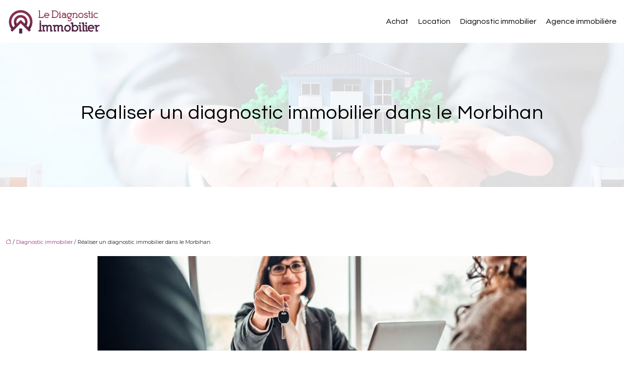

--- FILE ---
content_type: text/html; charset=UTF-8
request_url: https://www.le-diagnostic-immobilier.eu/realiser-un-diagnostic-immobilier-dans-le-morbihan/
body_size: 11372
content:
<!DOCTYPE html>
<html lang="fr-FR">
<head>
<meta charset="UTF-8" />
<meta name="viewport" content="width=device-width">
<link rel="shortcut icon" href="/wp-content/uploads/2019/01/favicon-le-diagnostic-immobilier.png" />
<script type="application/ld+json">
{
    "@context": "https://schema.org",
    "@graph": [
        {
            "@type": "WebSite",
            "@id": "https://www.le-diagnostic-immobilier.eu#website",
            "url": "https://www.le-diagnostic-immobilier.eu",
            "name": "le-diagnostic-immobilier",
            "inLanguage": "fr-FR",
            "publisher": {
                "@id": "https://www.le-diagnostic-immobilier.eu#organization"
            }
        },
        {
            "@type": "Organization",
            "@id": "https://www.le-diagnostic-immobilier.eu#organization",
            "name": "le-diagnostic-immobilier",
            "url": "https://www.le-diagnostic-immobilier.eu",
            "logo": {
                "@type": "ImageObject",
                "@id": "https://www.le-diagnostic-immobilier.eu#logo",
                "url": "https://www.le-diagnostic-immobilier.eu/wp-content/uploads/2019/01/logo-le-diagnostic-immobilier.png"
            }
        },
        {
            "@type": "Person",
            "@id": "https://www.le-diagnostic-immobilier.eu/author/diagnostic-immo_adm#person",
            "name": "admin",
            "jobTitle": "Rédaction Web",
            "url": "https://www.le-diagnostic-immobilier.eu/author/diagnostic-immo_adm",
            "worksFor": {
                "@id": "https://www.le-diagnostic-immobilier.eu#organization"
            },
            "image": {
                "@type": "ImageObject",
                "url": ""
            }
        },
        {
            "@type": "WebPage",
            "@id": "https://www.le-diagnostic-immobilier.eu/realiser-un-diagnostic-immobilier-dans-le-morbihan/#webpage",
            "url": "https://www.le-diagnostic-immobilier.eu/realiser-un-diagnostic-immobilier-dans-le-morbihan/",
            "name": "Confiez votre diagnostic immobilier à un bon diagnostiqueur",
            "isPartOf": {
                "@id": "https://www.le-diagnostic-immobilier.eu#website"
            },
            "breadcrumb": {
                "@id": "https://www.le-diagnostic-immobilier.eu/realiser-un-diagnostic-immobilier-dans-le-morbihan/#breadcrumb"
            },
            "inLanguage": "fr_FR",
            "primaryImageOfPage": {
                "@id": "https://www.le-diagnostic-immobilier.eu/wp-content/uploads/2021/03/immobilier.jpg"
            }
        },
        {
            "@type": "Article",
            "@id": "https://www.le-diagnostic-immobilier.eu/realiser-un-diagnostic-immobilier-dans-le-morbihan/#article",
            "headline": "Réaliser un diagnostic immobilier dans le Morbihan",
            "description": "Le diagnostic immobilier est impératif avant l’achat d’un bien. Pour garantir un bon diagnostic dans le Morbihan, ayez recours à un diagnostiqueur expérimenté.",
            "mainEntityOfPage": {
                "@id": "https://www.le-diagnostic-immobilier.eu/realiser-un-diagnostic-immobilier-dans-le-morbihan/#webpage"
            },
            "image": {
                "@type": "ImageObject",
                "@id": "https://www.le-diagnostic-immobilier.eu/wp-content/uploads/2021/03/immobilier.jpg",
                "url": "https://www.le-diagnostic-immobilier.eu/wp-content/uploads/2021/03/immobilier.jpg",
                "width": 880,
                "height": 300,
                "alt": "immobilier"
            },
            "wordCount": 946,
            "isAccessibleForFree": true,
            "articleSection": [
                "Diagnostic immobilier"
            ],
            "datePublished": "2021-03-18T15:06:16+00:00",
            "author": {
                "@id": "https://www.le-diagnostic-immobilier.eu/author/diagnostic-immo_adm#person"
            },
            "publisher": {
                "@id": "https://www.le-diagnostic-immobilier.eu#organization"
            },
            "inLanguage": "fr-FR"
        },
        {
            "@type": "BreadcrumbList",
            "@id": "https://www.le-diagnostic-immobilier.eu/realiser-un-diagnostic-immobilier-dans-le-morbihan/#breadcrumb",
            "itemListElement": [
                {
                    "@type": "ListItem",
                    "position": 1,
                    "name": "Accueil",
                    "item": "https://www.le-diagnostic-immobilier.eu/"
                },
                {
                    "@type": "ListItem",
                    "position": 2,
                    "name": "Diagnostic immobilier",
                    "item": "https://www.le-diagnostic-immobilier.eu/diagnostic-immobilier/"
                },
                {
                    "@type": "ListItem",
                    "position": 3,
                    "name": "Réaliser un diagnostic immobilier dans le Morbihan",
                    "item": "https://www.le-diagnostic-immobilier.eu/realiser-un-diagnostic-immobilier-dans-le-morbihan/"
                }
            ]
        }
    ]
}</script>
<meta name='robots' content='max-image-preview:large' />
<title>Confiez votre diagnostic immobilier à un bon diagnostiqueur</title><meta name="description" content="Le diagnostic immobilier est impératif avant l’achat d’un bien. Pour garantir un bon diagnostic dans le Morbihan, ayez recours à un diagnostiqueur expérimenté."><link rel="alternate" title="oEmbed (JSON)" type="application/json+oembed" href="https://www.le-diagnostic-immobilier.eu/wp-json/oembed/1.0/embed?url=https%3A%2F%2Fwww.le-diagnostic-immobilier.eu%2Frealiser-un-diagnostic-immobilier-dans-le-morbihan%2F" />
<link rel="alternate" title="oEmbed (XML)" type="text/xml+oembed" href="https://www.le-diagnostic-immobilier.eu/wp-json/oembed/1.0/embed?url=https%3A%2F%2Fwww.le-diagnostic-immobilier.eu%2Frealiser-un-diagnostic-immobilier-dans-le-morbihan%2F&#038;format=xml" />
<style id='wp-img-auto-sizes-contain-inline-css' type='text/css'>
img:is([sizes=auto i],[sizes^="auto," i]){contain-intrinsic-size:3000px 1500px}
/*# sourceURL=wp-img-auto-sizes-contain-inline-css */
</style>
<style id='wp-block-library-inline-css' type='text/css'>
:root{--wp-block-synced-color:#7a00df;--wp-block-synced-color--rgb:122,0,223;--wp-bound-block-color:var(--wp-block-synced-color);--wp-editor-canvas-background:#ddd;--wp-admin-theme-color:#007cba;--wp-admin-theme-color--rgb:0,124,186;--wp-admin-theme-color-darker-10:#006ba1;--wp-admin-theme-color-darker-10--rgb:0,107,160.5;--wp-admin-theme-color-darker-20:#005a87;--wp-admin-theme-color-darker-20--rgb:0,90,135;--wp-admin-border-width-focus:2px}@media (min-resolution:192dpi){:root{--wp-admin-border-width-focus:1.5px}}.wp-element-button{cursor:pointer}:root .has-very-light-gray-background-color{background-color:#eee}:root .has-very-dark-gray-background-color{background-color:#313131}:root .has-very-light-gray-color{color:#eee}:root .has-very-dark-gray-color{color:#313131}:root .has-vivid-green-cyan-to-vivid-cyan-blue-gradient-background{background:linear-gradient(135deg,#00d084,#0693e3)}:root .has-purple-crush-gradient-background{background:linear-gradient(135deg,#34e2e4,#4721fb 50%,#ab1dfe)}:root .has-hazy-dawn-gradient-background{background:linear-gradient(135deg,#faaca8,#dad0ec)}:root .has-subdued-olive-gradient-background{background:linear-gradient(135deg,#fafae1,#67a671)}:root .has-atomic-cream-gradient-background{background:linear-gradient(135deg,#fdd79a,#004a59)}:root .has-nightshade-gradient-background{background:linear-gradient(135deg,#330968,#31cdcf)}:root .has-midnight-gradient-background{background:linear-gradient(135deg,#020381,#2874fc)}:root{--wp--preset--font-size--normal:16px;--wp--preset--font-size--huge:42px}.has-regular-font-size{font-size:1em}.has-larger-font-size{font-size:2.625em}.has-normal-font-size{font-size:var(--wp--preset--font-size--normal)}.has-huge-font-size{font-size:var(--wp--preset--font-size--huge)}.has-text-align-center{text-align:center}.has-text-align-left{text-align:left}.has-text-align-right{text-align:right}.has-fit-text{white-space:nowrap!important}#end-resizable-editor-section{display:none}.aligncenter{clear:both}.items-justified-left{justify-content:flex-start}.items-justified-center{justify-content:center}.items-justified-right{justify-content:flex-end}.items-justified-space-between{justify-content:space-between}.screen-reader-text{border:0;clip-path:inset(50%);height:1px;margin:-1px;overflow:hidden;padding:0;position:absolute;width:1px;word-wrap:normal!important}.screen-reader-text:focus{background-color:#ddd;clip-path:none;color:#444;display:block;font-size:1em;height:auto;left:5px;line-height:normal;padding:15px 23px 14px;text-decoration:none;top:5px;width:auto;z-index:100000}html :where(.has-border-color){border-style:solid}html :where([style*=border-top-color]){border-top-style:solid}html :where([style*=border-right-color]){border-right-style:solid}html :where([style*=border-bottom-color]){border-bottom-style:solid}html :where([style*=border-left-color]){border-left-style:solid}html :where([style*=border-width]){border-style:solid}html :where([style*=border-top-width]){border-top-style:solid}html :where([style*=border-right-width]){border-right-style:solid}html :where([style*=border-bottom-width]){border-bottom-style:solid}html :where([style*=border-left-width]){border-left-style:solid}html :where(img[class*=wp-image-]){height:auto;max-width:100%}:where(figure){margin:0 0 1em}html :where(.is-position-sticky){--wp-admin--admin-bar--position-offset:var(--wp-admin--admin-bar--height,0px)}@media screen and (max-width:600px){html :where(.is-position-sticky){--wp-admin--admin-bar--position-offset:0px}}

/*# sourceURL=wp-block-library-inline-css */
</style><style id='global-styles-inline-css' type='text/css'>
:root{--wp--preset--aspect-ratio--square: 1;--wp--preset--aspect-ratio--4-3: 4/3;--wp--preset--aspect-ratio--3-4: 3/4;--wp--preset--aspect-ratio--3-2: 3/2;--wp--preset--aspect-ratio--2-3: 2/3;--wp--preset--aspect-ratio--16-9: 16/9;--wp--preset--aspect-ratio--9-16: 9/16;--wp--preset--color--black: #000000;--wp--preset--color--cyan-bluish-gray: #abb8c3;--wp--preset--color--white: #ffffff;--wp--preset--color--pale-pink: #f78da7;--wp--preset--color--vivid-red: #cf2e2e;--wp--preset--color--luminous-vivid-orange: #ff6900;--wp--preset--color--luminous-vivid-amber: #fcb900;--wp--preset--color--light-green-cyan: #7bdcb5;--wp--preset--color--vivid-green-cyan: #00d084;--wp--preset--color--pale-cyan-blue: #8ed1fc;--wp--preset--color--vivid-cyan-blue: #0693e3;--wp--preset--color--vivid-purple: #9b51e0;--wp--preset--color--base: #f9f9f9;--wp--preset--color--base-2: #ffffff;--wp--preset--color--contrast: #111111;--wp--preset--color--contrast-2: #636363;--wp--preset--color--contrast-3: #A4A4A4;--wp--preset--color--accent: #cfcabe;--wp--preset--color--accent-2: #c2a990;--wp--preset--color--accent-3: #d8613c;--wp--preset--color--accent-4: #b1c5a4;--wp--preset--color--accent-5: #b5bdbc;--wp--preset--gradient--vivid-cyan-blue-to-vivid-purple: linear-gradient(135deg,rgb(6,147,227) 0%,rgb(155,81,224) 100%);--wp--preset--gradient--light-green-cyan-to-vivid-green-cyan: linear-gradient(135deg,rgb(122,220,180) 0%,rgb(0,208,130) 100%);--wp--preset--gradient--luminous-vivid-amber-to-luminous-vivid-orange: linear-gradient(135deg,rgb(252,185,0) 0%,rgb(255,105,0) 100%);--wp--preset--gradient--luminous-vivid-orange-to-vivid-red: linear-gradient(135deg,rgb(255,105,0) 0%,rgb(207,46,46) 100%);--wp--preset--gradient--very-light-gray-to-cyan-bluish-gray: linear-gradient(135deg,rgb(238,238,238) 0%,rgb(169,184,195) 100%);--wp--preset--gradient--cool-to-warm-spectrum: linear-gradient(135deg,rgb(74,234,220) 0%,rgb(151,120,209) 20%,rgb(207,42,186) 40%,rgb(238,44,130) 60%,rgb(251,105,98) 80%,rgb(254,248,76) 100%);--wp--preset--gradient--blush-light-purple: linear-gradient(135deg,rgb(255,206,236) 0%,rgb(152,150,240) 100%);--wp--preset--gradient--blush-bordeaux: linear-gradient(135deg,rgb(254,205,165) 0%,rgb(254,45,45) 50%,rgb(107,0,62) 100%);--wp--preset--gradient--luminous-dusk: linear-gradient(135deg,rgb(255,203,112) 0%,rgb(199,81,192) 50%,rgb(65,88,208) 100%);--wp--preset--gradient--pale-ocean: linear-gradient(135deg,rgb(255,245,203) 0%,rgb(182,227,212) 50%,rgb(51,167,181) 100%);--wp--preset--gradient--electric-grass: linear-gradient(135deg,rgb(202,248,128) 0%,rgb(113,206,126) 100%);--wp--preset--gradient--midnight: linear-gradient(135deg,rgb(2,3,129) 0%,rgb(40,116,252) 100%);--wp--preset--gradient--gradient-1: linear-gradient(to bottom, #cfcabe 0%, #F9F9F9 100%);--wp--preset--gradient--gradient-2: linear-gradient(to bottom, #C2A990 0%, #F9F9F9 100%);--wp--preset--gradient--gradient-3: linear-gradient(to bottom, #D8613C 0%, #F9F9F9 100%);--wp--preset--gradient--gradient-4: linear-gradient(to bottom, #B1C5A4 0%, #F9F9F9 100%);--wp--preset--gradient--gradient-5: linear-gradient(to bottom, #B5BDBC 0%, #F9F9F9 100%);--wp--preset--gradient--gradient-6: linear-gradient(to bottom, #A4A4A4 0%, #F9F9F9 100%);--wp--preset--gradient--gradient-7: linear-gradient(to bottom, #cfcabe 50%, #F9F9F9 50%);--wp--preset--gradient--gradient-8: linear-gradient(to bottom, #C2A990 50%, #F9F9F9 50%);--wp--preset--gradient--gradient-9: linear-gradient(to bottom, #D8613C 50%, #F9F9F9 50%);--wp--preset--gradient--gradient-10: linear-gradient(to bottom, #B1C5A4 50%, #F9F9F9 50%);--wp--preset--gradient--gradient-11: linear-gradient(to bottom, #B5BDBC 50%, #F9F9F9 50%);--wp--preset--gradient--gradient-12: linear-gradient(to bottom, #A4A4A4 50%, #F9F9F9 50%);--wp--preset--font-size--small: 13px;--wp--preset--font-size--medium: 20px;--wp--preset--font-size--large: 36px;--wp--preset--font-size--x-large: 42px;--wp--preset--spacing--20: min(1.5rem, 2vw);--wp--preset--spacing--30: min(2.5rem, 3vw);--wp--preset--spacing--40: min(4rem, 5vw);--wp--preset--spacing--50: min(6.5rem, 8vw);--wp--preset--spacing--60: min(10.5rem, 13vw);--wp--preset--spacing--70: 3.38rem;--wp--preset--spacing--80: 5.06rem;--wp--preset--spacing--10: 1rem;--wp--preset--shadow--natural: 6px 6px 9px rgba(0, 0, 0, 0.2);--wp--preset--shadow--deep: 12px 12px 50px rgba(0, 0, 0, 0.4);--wp--preset--shadow--sharp: 6px 6px 0px rgba(0, 0, 0, 0.2);--wp--preset--shadow--outlined: 6px 6px 0px -3px rgb(255, 255, 255), 6px 6px rgb(0, 0, 0);--wp--preset--shadow--crisp: 6px 6px 0px rgb(0, 0, 0);}:root { --wp--style--global--content-size: 1320px;--wp--style--global--wide-size: 1920px; }:where(body) { margin: 0; }.wp-site-blocks { padding-top: var(--wp--style--root--padding-top); padding-bottom: var(--wp--style--root--padding-bottom); }.has-global-padding { padding-right: var(--wp--style--root--padding-right); padding-left: var(--wp--style--root--padding-left); }.has-global-padding > .alignfull { margin-right: calc(var(--wp--style--root--padding-right) * -1); margin-left: calc(var(--wp--style--root--padding-left) * -1); }.has-global-padding :where(:not(.alignfull.is-layout-flow) > .has-global-padding:not(.wp-block-block, .alignfull)) { padding-right: 0; padding-left: 0; }.has-global-padding :where(:not(.alignfull.is-layout-flow) > .has-global-padding:not(.wp-block-block, .alignfull)) > .alignfull { margin-left: 0; margin-right: 0; }.wp-site-blocks > .alignleft { float: left; margin-right: 2em; }.wp-site-blocks > .alignright { float: right; margin-left: 2em; }.wp-site-blocks > .aligncenter { justify-content: center; margin-left: auto; margin-right: auto; }:where(.wp-site-blocks) > * { margin-block-start: 1.2rem; margin-block-end: 0; }:where(.wp-site-blocks) > :first-child { margin-block-start: 0; }:where(.wp-site-blocks) > :last-child { margin-block-end: 0; }:root { --wp--style--block-gap: 1.2rem; }:root :where(.is-layout-flow) > :first-child{margin-block-start: 0;}:root :where(.is-layout-flow) > :last-child{margin-block-end: 0;}:root :where(.is-layout-flow) > *{margin-block-start: 1.2rem;margin-block-end: 0;}:root :where(.is-layout-constrained) > :first-child{margin-block-start: 0;}:root :where(.is-layout-constrained) > :last-child{margin-block-end: 0;}:root :where(.is-layout-constrained) > *{margin-block-start: 1.2rem;margin-block-end: 0;}:root :where(.is-layout-flex){gap: 1.2rem;}:root :where(.is-layout-grid){gap: 1.2rem;}.is-layout-flow > .alignleft{float: left;margin-inline-start: 0;margin-inline-end: 2em;}.is-layout-flow > .alignright{float: right;margin-inline-start: 2em;margin-inline-end: 0;}.is-layout-flow > .aligncenter{margin-left: auto !important;margin-right: auto !important;}.is-layout-constrained > .alignleft{float: left;margin-inline-start: 0;margin-inline-end: 2em;}.is-layout-constrained > .alignright{float: right;margin-inline-start: 2em;margin-inline-end: 0;}.is-layout-constrained > .aligncenter{margin-left: auto !important;margin-right: auto !important;}.is-layout-constrained > :where(:not(.alignleft):not(.alignright):not(.alignfull)){max-width: var(--wp--style--global--content-size);margin-left: auto !important;margin-right: auto !important;}.is-layout-constrained > .alignwide{max-width: var(--wp--style--global--wide-size);}body .is-layout-flex{display: flex;}.is-layout-flex{flex-wrap: wrap;align-items: center;}.is-layout-flex > :is(*, div){margin: 0;}body .is-layout-grid{display: grid;}.is-layout-grid > :is(*, div){margin: 0;}body{--wp--style--root--padding-top: 0px;--wp--style--root--padding-right: var(--wp--preset--spacing--50);--wp--style--root--padding-bottom: 0px;--wp--style--root--padding-left: var(--wp--preset--spacing--50);}a:where(:not(.wp-element-button)){text-decoration: underline;}:root :where(a:where(:not(.wp-element-button)):hover){text-decoration: none;}:root :where(.wp-element-button, .wp-block-button__link){background-color: var(--wp--preset--color--contrast);border-radius: .33rem;border-color: var(--wp--preset--color--contrast);border-width: 0;color: var(--wp--preset--color--base);font-family: inherit;font-size: var(--wp--preset--font-size--small);font-style: normal;font-weight: 500;letter-spacing: inherit;line-height: inherit;padding-top: 0.6rem;padding-right: 1rem;padding-bottom: 0.6rem;padding-left: 1rem;text-decoration: none;text-transform: inherit;}:root :where(.wp-element-button:hover, .wp-block-button__link:hover){background-color: var(--wp--preset--color--contrast-2);border-color: var(--wp--preset--color--contrast-2);color: var(--wp--preset--color--base);}:root :where(.wp-element-button:focus, .wp-block-button__link:focus){background-color: var(--wp--preset--color--contrast-2);border-color: var(--wp--preset--color--contrast-2);color: var(--wp--preset--color--base);outline-color: var(--wp--preset--color--contrast);outline-offset: 2px;outline-style: dotted;outline-width: 1px;}:root :where(.wp-element-button:active, .wp-block-button__link:active){background-color: var(--wp--preset--color--contrast);color: var(--wp--preset--color--base);}:root :where(.wp-element-caption, .wp-block-audio figcaption, .wp-block-embed figcaption, .wp-block-gallery figcaption, .wp-block-image figcaption, .wp-block-table figcaption, .wp-block-video figcaption){color: var(--wp--preset--color--contrast-2);font-family: var(--wp--preset--font-family--body);font-size: 0.8rem;}.has-black-color{color: var(--wp--preset--color--black) !important;}.has-cyan-bluish-gray-color{color: var(--wp--preset--color--cyan-bluish-gray) !important;}.has-white-color{color: var(--wp--preset--color--white) !important;}.has-pale-pink-color{color: var(--wp--preset--color--pale-pink) !important;}.has-vivid-red-color{color: var(--wp--preset--color--vivid-red) !important;}.has-luminous-vivid-orange-color{color: var(--wp--preset--color--luminous-vivid-orange) !important;}.has-luminous-vivid-amber-color{color: var(--wp--preset--color--luminous-vivid-amber) !important;}.has-light-green-cyan-color{color: var(--wp--preset--color--light-green-cyan) !important;}.has-vivid-green-cyan-color{color: var(--wp--preset--color--vivid-green-cyan) !important;}.has-pale-cyan-blue-color{color: var(--wp--preset--color--pale-cyan-blue) !important;}.has-vivid-cyan-blue-color{color: var(--wp--preset--color--vivid-cyan-blue) !important;}.has-vivid-purple-color{color: var(--wp--preset--color--vivid-purple) !important;}.has-base-color{color: var(--wp--preset--color--base) !important;}.has-base-2-color{color: var(--wp--preset--color--base-2) !important;}.has-contrast-color{color: var(--wp--preset--color--contrast) !important;}.has-contrast-2-color{color: var(--wp--preset--color--contrast-2) !important;}.has-contrast-3-color{color: var(--wp--preset--color--contrast-3) !important;}.has-accent-color{color: var(--wp--preset--color--accent) !important;}.has-accent-2-color{color: var(--wp--preset--color--accent-2) !important;}.has-accent-3-color{color: var(--wp--preset--color--accent-3) !important;}.has-accent-4-color{color: var(--wp--preset--color--accent-4) !important;}.has-accent-5-color{color: var(--wp--preset--color--accent-5) !important;}.has-black-background-color{background-color: var(--wp--preset--color--black) !important;}.has-cyan-bluish-gray-background-color{background-color: var(--wp--preset--color--cyan-bluish-gray) !important;}.has-white-background-color{background-color: var(--wp--preset--color--white) !important;}.has-pale-pink-background-color{background-color: var(--wp--preset--color--pale-pink) !important;}.has-vivid-red-background-color{background-color: var(--wp--preset--color--vivid-red) !important;}.has-luminous-vivid-orange-background-color{background-color: var(--wp--preset--color--luminous-vivid-orange) !important;}.has-luminous-vivid-amber-background-color{background-color: var(--wp--preset--color--luminous-vivid-amber) !important;}.has-light-green-cyan-background-color{background-color: var(--wp--preset--color--light-green-cyan) !important;}.has-vivid-green-cyan-background-color{background-color: var(--wp--preset--color--vivid-green-cyan) !important;}.has-pale-cyan-blue-background-color{background-color: var(--wp--preset--color--pale-cyan-blue) !important;}.has-vivid-cyan-blue-background-color{background-color: var(--wp--preset--color--vivid-cyan-blue) !important;}.has-vivid-purple-background-color{background-color: var(--wp--preset--color--vivid-purple) !important;}.has-base-background-color{background-color: var(--wp--preset--color--base) !important;}.has-base-2-background-color{background-color: var(--wp--preset--color--base-2) !important;}.has-contrast-background-color{background-color: var(--wp--preset--color--contrast) !important;}.has-contrast-2-background-color{background-color: var(--wp--preset--color--contrast-2) !important;}.has-contrast-3-background-color{background-color: var(--wp--preset--color--contrast-3) !important;}.has-accent-background-color{background-color: var(--wp--preset--color--accent) !important;}.has-accent-2-background-color{background-color: var(--wp--preset--color--accent-2) !important;}.has-accent-3-background-color{background-color: var(--wp--preset--color--accent-3) !important;}.has-accent-4-background-color{background-color: var(--wp--preset--color--accent-4) !important;}.has-accent-5-background-color{background-color: var(--wp--preset--color--accent-5) !important;}.has-black-border-color{border-color: var(--wp--preset--color--black) !important;}.has-cyan-bluish-gray-border-color{border-color: var(--wp--preset--color--cyan-bluish-gray) !important;}.has-white-border-color{border-color: var(--wp--preset--color--white) !important;}.has-pale-pink-border-color{border-color: var(--wp--preset--color--pale-pink) !important;}.has-vivid-red-border-color{border-color: var(--wp--preset--color--vivid-red) !important;}.has-luminous-vivid-orange-border-color{border-color: var(--wp--preset--color--luminous-vivid-orange) !important;}.has-luminous-vivid-amber-border-color{border-color: var(--wp--preset--color--luminous-vivid-amber) !important;}.has-light-green-cyan-border-color{border-color: var(--wp--preset--color--light-green-cyan) !important;}.has-vivid-green-cyan-border-color{border-color: var(--wp--preset--color--vivid-green-cyan) !important;}.has-pale-cyan-blue-border-color{border-color: var(--wp--preset--color--pale-cyan-blue) !important;}.has-vivid-cyan-blue-border-color{border-color: var(--wp--preset--color--vivid-cyan-blue) !important;}.has-vivid-purple-border-color{border-color: var(--wp--preset--color--vivid-purple) !important;}.has-base-border-color{border-color: var(--wp--preset--color--base) !important;}.has-base-2-border-color{border-color: var(--wp--preset--color--base-2) !important;}.has-contrast-border-color{border-color: var(--wp--preset--color--contrast) !important;}.has-contrast-2-border-color{border-color: var(--wp--preset--color--contrast-2) !important;}.has-contrast-3-border-color{border-color: var(--wp--preset--color--contrast-3) !important;}.has-accent-border-color{border-color: var(--wp--preset--color--accent) !important;}.has-accent-2-border-color{border-color: var(--wp--preset--color--accent-2) !important;}.has-accent-3-border-color{border-color: var(--wp--preset--color--accent-3) !important;}.has-accent-4-border-color{border-color: var(--wp--preset--color--accent-4) !important;}.has-accent-5-border-color{border-color: var(--wp--preset--color--accent-5) !important;}.has-vivid-cyan-blue-to-vivid-purple-gradient-background{background: var(--wp--preset--gradient--vivid-cyan-blue-to-vivid-purple) !important;}.has-light-green-cyan-to-vivid-green-cyan-gradient-background{background: var(--wp--preset--gradient--light-green-cyan-to-vivid-green-cyan) !important;}.has-luminous-vivid-amber-to-luminous-vivid-orange-gradient-background{background: var(--wp--preset--gradient--luminous-vivid-amber-to-luminous-vivid-orange) !important;}.has-luminous-vivid-orange-to-vivid-red-gradient-background{background: var(--wp--preset--gradient--luminous-vivid-orange-to-vivid-red) !important;}.has-very-light-gray-to-cyan-bluish-gray-gradient-background{background: var(--wp--preset--gradient--very-light-gray-to-cyan-bluish-gray) !important;}.has-cool-to-warm-spectrum-gradient-background{background: var(--wp--preset--gradient--cool-to-warm-spectrum) !important;}.has-blush-light-purple-gradient-background{background: var(--wp--preset--gradient--blush-light-purple) !important;}.has-blush-bordeaux-gradient-background{background: var(--wp--preset--gradient--blush-bordeaux) !important;}.has-luminous-dusk-gradient-background{background: var(--wp--preset--gradient--luminous-dusk) !important;}.has-pale-ocean-gradient-background{background: var(--wp--preset--gradient--pale-ocean) !important;}.has-electric-grass-gradient-background{background: var(--wp--preset--gradient--electric-grass) !important;}.has-midnight-gradient-background{background: var(--wp--preset--gradient--midnight) !important;}.has-gradient-1-gradient-background{background: var(--wp--preset--gradient--gradient-1) !important;}.has-gradient-2-gradient-background{background: var(--wp--preset--gradient--gradient-2) !important;}.has-gradient-3-gradient-background{background: var(--wp--preset--gradient--gradient-3) !important;}.has-gradient-4-gradient-background{background: var(--wp--preset--gradient--gradient-4) !important;}.has-gradient-5-gradient-background{background: var(--wp--preset--gradient--gradient-5) !important;}.has-gradient-6-gradient-background{background: var(--wp--preset--gradient--gradient-6) !important;}.has-gradient-7-gradient-background{background: var(--wp--preset--gradient--gradient-7) !important;}.has-gradient-8-gradient-background{background: var(--wp--preset--gradient--gradient-8) !important;}.has-gradient-9-gradient-background{background: var(--wp--preset--gradient--gradient-9) !important;}.has-gradient-10-gradient-background{background: var(--wp--preset--gradient--gradient-10) !important;}.has-gradient-11-gradient-background{background: var(--wp--preset--gradient--gradient-11) !important;}.has-gradient-12-gradient-background{background: var(--wp--preset--gradient--gradient-12) !important;}.has-small-font-size{font-size: var(--wp--preset--font-size--small) !important;}.has-medium-font-size{font-size: var(--wp--preset--font-size--medium) !important;}.has-large-font-size{font-size: var(--wp--preset--font-size--large) !important;}.has-x-large-font-size{font-size: var(--wp--preset--font-size--x-large) !important;}
/*# sourceURL=global-styles-inline-css */
</style>

<link rel='stylesheet' id='default-css' href='https://www.le-diagnostic-immobilier.eu/wp-content/themes/factory-templates-4/style.css?ver=ce1b6ac39672995f2568bfba0613dcd1' type='text/css' media='all' />
<link rel='stylesheet' id='bootstrap5-css' href='https://www.le-diagnostic-immobilier.eu/wp-content/themes/factory-templates-4/css/bootstrap.min.css?ver=ce1b6ac39672995f2568bfba0613dcd1' type='text/css' media='all' />
<link rel='stylesheet' id='bootstrap-icon-css' href='https://www.le-diagnostic-immobilier.eu/wp-content/themes/factory-templates-4/css/bootstrap-icons.css?ver=ce1b6ac39672995f2568bfba0613dcd1' type='text/css' media='all' />
<link rel='stylesheet' id='global-css' href='https://www.le-diagnostic-immobilier.eu/wp-content/themes/factory-templates-4/css/global.css?ver=ce1b6ac39672995f2568bfba0613dcd1' type='text/css' media='all' />
<link rel='stylesheet' id='light-theme-css' href='https://www.le-diagnostic-immobilier.eu/wp-content/themes/factory-templates-4/css/light.css?ver=ce1b6ac39672995f2568bfba0613dcd1' type='text/css' media='all' />
<script type="text/javascript" src="https://code.jquery.com/jquery-3.2.1.min.js?ver=ce1b6ac39672995f2568bfba0613dcd1" id="jquery3.2.1-js"></script>
<script type="text/javascript" src="https://www.le-diagnostic-immobilier.eu/wp-content/themes/factory-templates-4/js/fn.js?ver=ce1b6ac39672995f2568bfba0613dcd1" id="default_script-js"></script>
<link rel="https://api.w.org/" href="https://www.le-diagnostic-immobilier.eu/wp-json/" /><link rel="alternate" title="JSON" type="application/json" href="https://www.le-diagnostic-immobilier.eu/wp-json/wp/v2/posts/427" /><link rel="EditURI" type="application/rsd+xml" title="RSD" href="https://www.le-diagnostic-immobilier.eu/xmlrpc.php?rsd" />
<link rel="canonical" href="https://www.le-diagnostic-immobilier.eu/realiser-un-diagnostic-immobilier-dans-le-morbihan/" />
<link rel='shortlink' href='https://www.le-diagnostic-immobilier.eu/?p=427' />
 
<link href="https://fonts.googleapis.com/css2?family=Montserrat:ital,wght@0,100..900;1,100..900&family=Questrial&display=swap" rel="stylesheet">
<meta name=google-site-verification content=gDMFMROFq-4CK8kgtuDNk18MjtxBfv5e_zA5lna4ZBg /> 
<meta name=google-site-verification content=j6bJv_xkBpk3zoKBgJPpuB6HXIb8q1UHHZtUlUhFArA  />
<meta name=google-site-verification content=6krUyVxpVFtVFbsy51WIYilnNxtRhFtgEcVcoktUf28  />
 
<style type="text/css">
.default_color_background,.menu-bars{background-color : #a23785 }.default_color_text,a,h1 span,h2 span,h3 span,h4 span,h5 span,h6 span{color :#a23785 }.navigation li a,.navigation li.disabled,.navigation li.active a,.owl-dots .owl-dot.active span,.owl-dots .owl-dot:hover span{background-color: #a23785;}
.block-spc{border-color:#a23785}
.page-content a{color : #a23785 }.page-content a:hover{color : #1a7ce5 }.home .body-content a{color : #a23785 }.home .body-content a:hover{color : #1a7ce5 }.main-navigation {padding:10px 0;}.main-navigation.scrolled{padding:0 0 0 0 ;}.main-navigation.scrolled{background-color:rgba(255,255,255,0.9);}.main-navigation .logo-main{height: 52px;}.main-navigation  .logo-sticky{height: 50px;}nav li a{font-size:16px;}nav li a{line-height:26px;}nav li a{color:#000!important;}nav li:hover > a,.current-menu-item > a{color:#ed55c4!important;}.archive #mask{background-color: rgba(255,255,255,0.4)}.archive h1{color:#000!important;}.archive h1{text-align:center!important;} .archive h1{font-size:45px}  .archive h2,.cat-description h2{font-size:30px} .archive h2 a,.cat-description h2{color:#0a0a0a!important;}.archive .readmore{background-color:#85306e;}.archive .readmore{color:#fff;}.archive .readmore:hover{background-color:#0a0a0a;}.archive .readmore:hover{color:#fff;}.archive .readmore{padding:8px 20px;}.single h1{color:#000!important;}.single .the-post h2{color:#313233!important;}.single .the-post h3{color:#313233!important;}.single .the-post h4{color:#313233!important;}.single .the-post h5{color:#313233!important;}.single .the-post h6{color:#313233!important;} .single .post-content a{color:#a23785} .single .post-content a:hover{color:#1a7ce5}.single h1{text-align:center!important;}.single h1{font-size: 40px}.single h2{font-size: 30px}.single h3{font-size: 25px}.single h4{font-size: 24px}.single h5{font-size: 21px}.single h6{font-size: 18px}footer{background-position:top }  footer{padding:100px 0px 70px} </style>
<style>:root {
    --color-primary: #a23785;
    --color-primary-light: #d247ac;
    --color-primary-dark: #71265d;
    --color-primary-hover: #913177;
    --color-primary-muted: #ff58d4;
            --color-background: #fff;
    --color-text: #ffffff;
} </style>
<style id="custom-st" type="text/css">
nav li a{font-family:Questrial;}h1,h2,h3,h4,h5,h6{font-family:Questrial;letter-spacing:1px;font-weight:500;}body{font-family:Montserrat;font-weight:400;font-size:16px;line-height:26px;}.text-justify {text-align:justify}.Bg-hover:hover{background:#7b566f !important;}.widget_sidebar{margin-bottom:40px;}.bloc-slider{border:5px solid #fff;padding:15px;background-color:#fff;box-shadow:0px 0px 26px -3px rgba(0,0,0,0.5);}.simple .text-content,figure li.heading{padding:0 15px;}.archive .readmore{border:none;}.simple .text-content{padding:0 15px;}.owl-theme .owl-nav{margin-top:14px;font-size:50px;float:right;}.owl-theme .owl-nav [class*=owl-]:hover{background:transparent;color:#7b566f;text-decoration:none;}.simple:hover img{opacity:0.2;}.widget_footer .textwidget p{font-size:14px;border-bottom:0px solid;margin-bottom:10px;text-align:center;color:#fff !important;margin-top:16px;padding:0 28%;}footer .widget_footer {text-align:center}footer img {display:inline;}.widget_sidebar .sidebar-widget{font-family:Questrial;letter-spacing:1px;color:#000;font-size:19px;border-bottom:0px solid;margin-bottom:10px;line-height:28px;font-weight:600;}.slide-nav{display:flex;flex-direction:column;gap:20px;z-index:9999;}.element{width:80px !important;height:20px;background-color:#333;border-radius:50%;position:relative;cursor:pointer;}.element::after{position:absolute;left:30px;top:50%;transform:translateY(-50%);color:#333;font-size:19px;transition:color 0.3s ease;font-weight:500;}.slide-nav #bloc-1::after{content:'- 01';}.slide-nav #bloc-2::after{content:'- 02';}.slide-nav #bloc-3::after{content:'- 03';}.slide-nav #bloc-4::after{content:'- 04';}.element:hover::after{color:#7b566f;}figcaption li{padding:0 15px 10px !important;}</style>
</head> 

<body class="wp-singular post-template-default single single-post postid-427 single-format-standard wp-theme-factory-templates-4 catid-1" style="">

<div class="main-navigation  container-fluid is_sticky ">
<nav class="navbar navbar-expand-lg  container-xxl">

<a id="logo" href="https://www.le-diagnostic-immobilier.eu">
<img class="logo-main" src="/wp-content/uploads/2019/01/logo-le-diagnostic-immobilier.png"  width="190px"   height="52px"  alt="logo">
<img class="logo-sticky" src="/wp-content/uploads/2019/01/logo-le-diagnostic-immobilier.png" width="auto" height="50px" alt="logo"></a>

    <button class="navbar-toggler" type="button" data-bs-toggle="collapse" data-bs-target="#navbarSupportedContent" aria-controls="navbarSupportedContent" aria-expanded="false" aria-label="Toggle navigation">
      <span class="navbar-toggler-icon"><i class="bi bi-list"></i></span>
    </button>

    <div class="collapse navbar-collapse" id="navbarSupportedContent">

<ul id="main-menu" class="classic-menu navbar-nav ms-auto mb-2 mb-lg-0"><li id="menu-item-331" class="menu-item menu-item-type-taxonomy menu-item-object-category"><a href="https://www.le-diagnostic-immobilier.eu/achat/">Achat</a></li>
<li id="menu-item-334" class="menu-item menu-item-type-taxonomy menu-item-object-category"><a href="https://www.le-diagnostic-immobilier.eu/location/">Location</a></li>
<li id="menu-item-333" class="menu-item menu-item-type-taxonomy menu-item-object-category current-post-ancestor current-menu-parent current-post-parent"><a href="https://www.le-diagnostic-immobilier.eu/diagnostic-immobilier/">Diagnostic immobilier</a></li>
<li id="menu-item-385" class="menu-item menu-item-type-taxonomy menu-item-object-category"><a href="https://www.le-diagnostic-immobilier.eu/agence-immobiliere/">Agence immobilière</a></li>
</ul>
</div>
</nav>
</div><!--menu-->
<div style="background-color:diagnostic-immo_adm" class="body-content     ">
  

<div class="container-fluid subheader" style=" background-image:url(/wp-content/uploads/2024/09/cat-le-diagnostic-immobilier.webp);background-position:top ; background-color:;">
<div id="mask" style="background:rgba(255,255,255,0.4);"></div>	
<div class="container-xxl"><h1 class="title">Réaliser un diagnostic immobilier dans le Morbihan</h1></div></div>	



<div class="post-content container-xxl"> 


<div class="row">
<div class="  col-xxl-9  col-md-12">	



<div class="all-post-content">
<article>
<div style="font-size: 11px" class="breadcrumb"><a href="/"><i class="bi bi-house"></i></a>&nbsp;/&nbsp;<a href="https://www.le-diagnostic-immobilier.eu/diagnostic-immobilier/">Diagnostic immobilier</a>&nbsp;/&nbsp;Réaliser un diagnostic immobilier dans le Morbihan</div>
 <div class="text-center mb-4"><img class="img-fluid" caption="" alt="immobilier" src="https://www.le-diagnostic-immobilier.eu/wp-content/uploads/2021/03/immobilier.jpg" /></div><div class="the-post">





<div style="text-align:justify">
<p>L’investissement immobilier est un projet de grande envergure. Le propriétaire est dans l’obligation d’informer le locataire ou l’acquéreur sur certains aspects du bien à louer ou à acheter. Avant d’effectuer la transaction immobilière, le diagnostic est impératif. Une fois que le locataire ou l’acquéreur connaisse l’état du logement, il est possible de fixer le prix en toute connaissance de cause. Afin de garantir un bon diagnostic immobilier, consulter un diagnostiqueur expérimenté connaisseur dans le domaine de la construction est incontournable. Morbihan héberge des diagnostiqueurs expérimentés. </p>
<h2>Le diagnostic immobilier est une obligation</h2>
<p>Vous êtes un propriétaire souhaitant mettre en location ou en vente votre bien immobilier ? Certaines règles sont à respecter afin de ne pas enfreindre la loi. Vous êtes dans l’obligation de passer par différents diagnostics sur le bien. Le dossier de diagnostics techniques ou DDT doit être annexé au dossier de location ou à la promesse de vente. Il y a plusieurs <strong>diagnostics immobiliers</strong> à effectuer comme le diagnostic amiante, le diagnostic termites, le diagnostic DPE, le diagnostic gaz, le diagnostic électricité, le diagnostic plomb (si le permis de construire date avant juillet 1997), etc. Le Constat de risque d’exposition au plomb ou CREP est une obligation s’appliquant aux immeubles à usage d’habitation édifiés avant 1949, aux maisons individuelles et aux locaux à usage mixte. Cette étape de diagnostic est non seulement obligatoire mais également utile pour garantir la santé, le bien-être et la sécurité du locataire ou de l’acquéreur. En cas de manquement à l’obligation de passer par le <a href="https://misterdiagimmo.fr">diagnostic immobilier morbihan</a>, l’acheteur peut procéder à l’annulation de la location ou la vente avec restitution totale du prix. Dans ce cas, les poursuites pénales sont possibles.</p>
<h2>Les engagements d’un diagnostiqueur immobilier</h2>
<p>Un diagnostiqueur professionnel certifié de ses compétences s’engage à satisfaire le client en respectant toutes les étapes du <strong>diagnostic immobilier</strong>. Dans le cadre d’une location ou d’une vente de bien immobilier, le professionnel doit assurer une intervention dans les 24h après la prise de contact pour réaliser les diagnostics techniques immobiliers. Le dossier de diagnostic technique constitue un dossier essentiel pour conclure la location ou la vente, d’où l’importance d’une intervention rapide avec livraison du rapport dans les meilleurs délais. Un vrai professionnel applique des tarifs compétitifs et transparents. Ces tarifs doivent être précis et clairs dans le devis fourni à l’avance. Conformément à l’article L271.6 du code de l’habitation et de la construction, le diagnostiqueur doit faire preuve d’une garantie d’indépendance et d’impartialité vis-à-vis de tout acteur immobilier (propriétaire, acquéreur, locataire, …). Ces professionnels doivent être à jour des évolutions technologiques et réglementaires les plus récentes. Ils doivent fournir une information complète et fiable avec des certificats de qualité irréprochable.</p>
<h2>Les caractéristiques d’un bon diagnostiqueur</h2>
<p>Avant d’effectuer votre <strong>diagnostic immobilier morbihan</strong>, assurez-vous d’engager un bon diagnostiqueur. Ce dernier doit avoir les qualités suivantes, curieux, sensible aux questions de santé et d’environnement, ayant l’esprit de service, ayant une connaissance dans le domaine du bâtiment, indépendant pour permettre l’impartialité, etc. Il doit être en mesure d’expliquer l’importance des diagnostics, de formuler des recommandations dans différentes situations, de rédiger un rapport clair sur les résultats des diagnostics avec leurs conséquences, … Afin d’assurer un bon diagnostic, le recours à un professionnel qualifié et fort de plusieurs années d’expériences est vivement conseillé. De tels prestataires vous assurent des prestations de haute qualité assurées par une équipe experte et efficace. Une équipe compétente qui est à jour des normes en vigueur et des dernières actualités concernant le métier. Une équipe qui vous assure un meilleur accompagnement durant toutes les étapes de diagnostic et qui vous donne de précieux conseils. L’entreprise en question est dans l’obligation de mettre à la disposition du client des professionnels compétents et certifiés par un organisme accrédité COFRAC ou Comité français d’accréditation dont la norme de référence est la norme ISO NF 17024.</p>
<h2>Quelques conseils pour repérer un diagnostiqueur certifié</h2>
<p>Seuls les diagnostiqueurs certifiés doivent procéder à votre <strong>diagnostic immobilier morbihan</strong>. Il existe différents moyens pour localiser rapidement de tels spécialistes. Le moyen le plus rapide est d’effectuer votre recherche sur Internet. Il y a des sites des prestataires spécialistes dans le domaine. Vous pouvez contacter le prestataire en ligne pour avoir un devis et pour solliciter ses services. Vous pouvez découvrir via le site l’ensemble des services proposés et les avis des autres clients. Ainsi, vous aurez idée de la qualité des prestations fournies, des satisfactions ou des insatisfactions des clients, … Une fois que vous ayez repéré le prestataire qu’il vous faut, vous pouvez prendre contact en ligne pour étudier le dossier et pour fixer ensemble la date du diagnostic. Même en ayant recours à un prestataire fiable, il est toujours conseillé de bien vérifier le dossier de diagnostic technique. Il doit  contenir le rapport des diagnostics suivants. Le DPE ou Diagnostic de Performance Energétique valable pour 10 ans. Le CREP ou Constat de Risque d’Explosion au Plomb annexé d’une note d’information parlant des effets du plomb sur la santé. Il mentionne les mesures à prendre si le logement dispose de revêtements composés de plomb. Ce diagnostic est valable 1 an avec une présence de plomb supérieure à quelques seuils mais il est illimité dans d’autres cas. L’état qui mentionne l’absence ou la présence d’amiante. En cas d’absence d’amiante, la validité est illimitée. En cas de présence d’amiante, un nouveau contrôle doit avoir lieu 3 ans après la remise du diagnostic. Etc.</p>
</div>




</div>
</article>




<div class="row nav-post-cat"><div class="col-6"><a href="https://www.le-diagnostic-immobilier.eu/les-diagnostics-immobiliers-dans-les-constructions-neuves/"><i class="bi bi-arrow-left"></i>Les diagnostics immobiliers dans les constructions neuves</a></div><div class="col-6"><a href="https://www.le-diagnostic-immobilier.eu/quels-sont-les-diagnostics-immobilier-obligatoire/"><i class="bi bi-arrow-left"></i>Quels sont les diagnostics immobilier obligatoire ?</a></div></div>

</div>

</div>	


<div class="col-xxl-3 col-md-12">
<div class="sidebar">
<div class="widget-area">





<div class='widget_sidebar'><div class='sidebar-widget'>Articles récents</div><div class='textwidget sidebar-ma'><div class="row mb-2"><div class="col-12"><a href="https://www.le-diagnostic-immobilier.eu/choisissez-un-professionnel-certifie-pour-votre-diagnostic-immobilier-a-avignon/">Choisissez un professionnel certifié pour votre diagnostic immobilier à avignon</a></div></div><div class="row mb-2"><div class="col-12"><a href="https://www.le-diagnostic-immobilier.eu/etat-des-risques-et-pollutions-les-nouveaux-enjeux/">État des risques et pollutions : les nouveaux enjeux</a></div></div><div class="row mb-2"><div class="col-12"><a href="https://www.le-diagnostic-immobilier.eu/faire-appel-a-un-specialiste-de-l-immobilier-en-cote-d-azur/">Faire appel à un spécialiste de l&rsquo;immobilier en Côte d&rsquo;Azur</a></div></div><div class="row mb-2"><div class="col-12"><a href="https://www.le-diagnostic-immobilier.eu/qui-peut-faire-un-diagnostic-d-assainissement/">Qui peut faire un diagnostic d&rsquo;assainissement ?</a></div></div><div class="row mb-2"><div class="col-12"><a href="https://www.le-diagnostic-immobilier.eu/realisation-de-diagnostics-immobiliers-a-brest/">Réalisation de diagnostics immobiliers à Brest</a></div></div></div></div></div><div class='widget_sidebar'><div class='sidebar-widget'>Articles similaires</div><div class='textwidget sidebar-ma'><div class="row mb-2"><div class="col-12"><a href="https://www.le-diagnostic-immobilier.eu/pour-ceux-qui-veulent-acheter-un-appartement-ou-un-local/">Pour ceux qui veulent acheter un appartement ou un local</a></div></div><div class="row mb-2"><div class="col-12"><a href="https://www.le-diagnostic-immobilier.eu/une-agence-immobiliere-peut-elle-offrir-les-diagnostics-a-ses-clients/">Une agence immobilière peut-elle offrir les diagnostics à ses clients ?</a></div></div><div class="row mb-2"><div class="col-12"><a href="https://www.le-diagnostic-immobilier.eu/diagnostic-de-votre-bien-immobilier-a-saint-jean-de-luz/">Diagnostic de votre bien immobilier à Saint Jean de Luz</a></div></div><div class="row mb-2"><div class="col-12"><a href="https://www.le-diagnostic-immobilier.eu/tout-savoir-de-l-engagement-locatif-dans-le-cadre-du-dispositif-pinel/">Tout savoir de l’engagement locatif dans le cadre du dispositif Pinel</a></div></div></div></div>
<style>
	.nav-post-cat .col-6 i{
		display: inline-block;
		position: absolute;
	}
	.nav-post-cat .col-6 a{
		position: relative;
	}
	.nav-post-cat .col-6:nth-child(1) a{
		padding-left: 18px;
		float: left;
	}
	.nav-post-cat .col-6:nth-child(1) i{
		left: 0;
	}
	.nav-post-cat .col-6:nth-child(2) a{
		padding-right: 18px;
		float: right;
	}
	.nav-post-cat .col-6:nth-child(2) i{
		transform: rotate(180deg);
		right: 0;
	}
	.nav-post-cat .col-6:nth-child(2){
		text-align: right;
	}
</style>



</div>
</div>
</div> </div>


<script>
document.addEventListener("DOMContentLoaded", function () {
  document.querySelectorAll("table").forEach(table => {
    if (!table.parentElement.classList.contains("table-scroll")) {
      const wrapper = document.createElement("div");
      wrapper.style.overflowX = "auto";
      wrapper.style.webkitOverflowScrolling = "touch";
      wrapper.style.maxWidth = "100%";
      wrapper.className = "table-scroll";

      table.parentNode.insertBefore(wrapper, table);
      wrapper.appendChild(table);
    }
  });
});
</script>





</div>

</div><!--body-content-->

<footer class="container-fluid" style="background-color:#b9b9b9; ">
<div class="container-xxl">	
<div class="widgets">
<div class="row">
<div class="col-xxl-12 col-md-12">
<div class="widget_footer"><img width="190" height="52" src="https://www.le-diagnostic-immobilier.eu/wp-content/uploads/2019/01/logo-le-diagnostic-immobilier.png" class="image wp-image-383  attachment-full size-full" alt="le diagnostic immobilier" style="max-width: 100%; height: auto;" decoding="async" loading="lazy" /></div><div class="widget_footer">			<div class="textwidget"><p style="font-size: 15px;  text-align: center;">Les diagnostics immobiliers visent à informer l&rsquo;acquéreur ou le locataire sur certains aspects du logement qu&rsquo;il projette d&rsquo;acheter ou de louer.</p>
<p>&nbsp;</p>
</div>
		</div></div>
</div>
</div></div>
</footer>






	<script type="text/javascript">
		$(document).ready(function($){
			var number_of_blocks = $(".page-content [id*=bloc-]").length;
			$('body').append('<div class="slide-nav" />');
			$('.page-content [id*=bloc-]').each(function(index, value) {
		  $('.slide-nav').append('<div class="element" id="'+`${this.id}`+'" />');
		});
			var total_height = number_of_blocks * (30);
			var margin_t = '-'+ total_height / 2  +'px';
			$('.slide-nav').css('height',total_height);
			$('.slide-nav').css('margin-top',margin_t);
			$(".slide-nav .element").on( "click", function() {
					var the_id = $(this).attr('id');
					$('html,body').animate({scrollTop: $("#"+the_id).offset().top},'slow');
			});
		});
	</script>

<script type="speculationrules">
{"prefetch":[{"source":"document","where":{"and":[{"href_matches":"/*"},{"not":{"href_matches":["/wp-*.php","/wp-admin/*","/wp-content/uploads/*","/wp-content/*","/wp-content/plugins/*","/wp-content/themes/factory-templates-4/*","/*\\?(.+)"]}},{"not":{"selector_matches":"a[rel~=\"nofollow\"]"}},{"not":{"selector_matches":".no-prefetch, .no-prefetch a"}}]},"eagerness":"conservative"}]}
</script>
<p class="text-center" style="margin-bottom: 0px"><a href="/plan-du-site/">Plan du site</a></p><script type="text/javascript" src="https://www.le-diagnostic-immobilier.eu/wp-content/themes/factory-templates-4/js/bootstrap.bundle.min.js" id="bootstrap5-js"></script>

<script type="text/javascript">
$(document).ready(function() {
$( ".the-post img" ).on( "click", function() {
var url_img = $(this).attr('src');
$('.img-fullscreen').html("<div><img src='"+url_img+"'></div>");
$('.img-fullscreen').fadeIn();
});
$('.img-fullscreen').on( "click", function() {
$(this).empty();
$('.img-fullscreen').hide();
});
//$('.block2.st3:first-child').removeClass("col-2");
//$('.block2.st3:first-child').addClass("col-6 fheight");
});
</script>



<div class="img-fullscreen"></div>
</body>
</html>